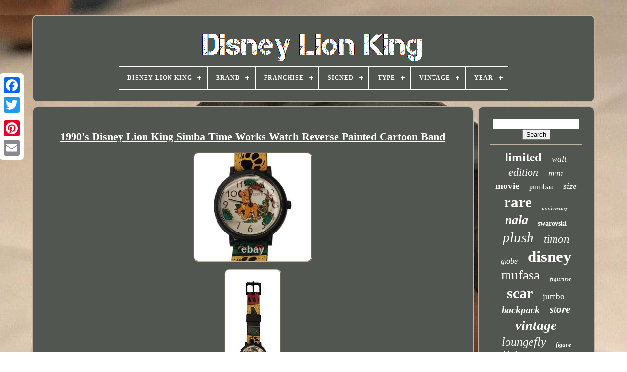

--- FILE ---
content_type: text/html
request_url: https://mydisneylionking.com/en/1990-s-disney-lion-king-simba-time-works-watch-reverse-painted-cartoon-band.html
body_size: 4305
content:
	<!doctype   html>


 
	<html>  

			

 
<!--=======================================================================================================-->
<head>

	<title>1990's Disney Lion King Simba Time Works Watch Reverse Painted Cartoon Band
 	 
 
</title>
	
    	<link type="image/png"   rel="icon" href="https://mydisneylionking.com/favicon.png">
 

 

	  
  <meta  http-equiv="content-type" content="text/html; charset=UTF-8">	  
	  <meta content="width=device-width, initial-scale=1" name="viewport">   
	
	 
 <link	type="text/css" href="https://mydisneylionking.com/kuxalan.css"   rel="stylesheet">
	
<!--=======================================================================================================-->
<link rel="stylesheet" href="https://mydisneylionking.com/gesopopu.css" type="text/css">

	  	
<!--=======================================================================================================-->
<script src="https://code.jquery.com/jquery-latest.min.js" type="text/javascript"> 

 </script>  	 

	

	  
 <script type="text/javascript"  src="https://mydisneylionking.com/fanolaw.js">
	 
</script>

	

 <script	src="https://mydisneylionking.com/datynewix.js" type="text/javascript"> 
</script>
 
	

 	

<script async	src="https://mydisneylionking.com/qywanyj.js"  type="text/javascript">
 			</script> 



	

	 <script   type="text/javascript" async	src="https://mydisneylionking.com/wenuqonuky.js"> </script>

 

	
	 

 <script  type="text/javascript">
  		 var a2a_config = a2a_config || {};a2a_config.no_3p = 1;
  </script>
 
 


	
	
	  <script	type="text/javascript">

	window.onload = function ()
	{
		fasoq('vefez', 'Search', 'https://mydisneylionking.com/en/search.php');
		rytajabov("ciguw.php","eed", "1990's Disney Lion King Simba Time Works Watch Reverse Painted Cartoon Band");
		
		
	}
	 	</script>	 
 

 
	 
 

</head> 
  	
<body data-id="134648415847"> 





	<div   class="a2a_kit a2a_kit_size_32 a2a_floating_style a2a_vertical_style" style="left:0px; top:150px;">		

		 	<a   class="a2a_button_facebook">  		
	</a>
	


		
		 			<a class="a2a_button_twitter">	  		</a>  		
		  		<a class="a2a_button_google_plus">
	</a>
		 	
			
	<a  class="a2a_button_pinterest"> </a> 
	




		
 <a class="a2a_button_email">  </a>
 
		   </div>		

	 

	<div  id="juvibez">   	  	 
		 
  <div id="lomuqid">  


	 	   
			
 <a  href="https://mydisneylionking.com/en/">
 <img alt="Disney Lion King" src="https://mydisneylionking.com/en/disney-lion-king.gif">  	 	</a>
 	


			
<div id='tafibed' class='align-center'>
<ul>
<li class='has-sub'><a href='https://mydisneylionking.com/en/'><span>Disney Lion King</span></a>
<ul>
	<li><a href='https://mydisneylionking.com/en/all-items-disney-lion-king.html'><span>All items</span></a></li>
	<li><a href='https://mydisneylionking.com/en/latest-items-disney-lion-king.html'><span>Latest items</span></a></li>
	<li><a href='https://mydisneylionking.com/en/top-items-disney-lion-king.html'><span>Top items</span></a></li>
	<li><a href='https://mydisneylionking.com/en/latest-videos-disney-lion-king.html'><span>Latest videos</span></a></li>
</ul>
</li>

<li class='has-sub'><a href='https://mydisneylionking.com/en/brand/'><span>Brand</span></a>
<ul>
	<li><a href='https://mydisneylionking.com/en/brand/disney.html'><span>Disney (1385)</span></a></li>
	<li><a href='https://mydisneylionking.com/en/brand/disney-store.html'><span>Disney Store (37)</span></a></li>
	<li><a href='https://mydisneylionking.com/en/brand/disney-traditions.html'><span>Disney Traditions (11)</span></a></li>
	<li><a href='https://mydisneylionking.com/en/brand/dooney-bourke.html'><span>Dooney & Bourke (59)</span></a></li>
	<li><a href='https://mydisneylionking.com/en/brand/funko.html'><span>Funko (80)</span></a></li>
	<li><a href='https://mydisneylionking.com/en/brand/lego.html'><span>Lego (17)</span></a></li>
	<li><a href='https://mydisneylionking.com/en/brand/lion-king.html'><span>Lion King (54)</span></a></li>
	<li><a href='https://mydisneylionking.com/en/brand/loungefly.html'><span>Loungefly (251)</span></a></li>
	<li><a href='https://mydisneylionking.com/en/brand/mattel.html'><span>Mattel (37)</span></a></li>
	<li><a href='https://mydisneylionking.com/en/brand/no-brand.html'><span>No Brand (23)</span></a></li>
	<li><a href='https://mydisneylionking.com/en/brand/pandora.html'><span>Pandora (15)</span></a></li>
	<li><a href='https://mydisneylionking.com/en/brand/sega.html'><span>Sega (25)</span></a></li>
	<li><a href='https://mydisneylionking.com/en/brand/simba.html'><span>Simba (18)</span></a></li>
	<li><a href='https://mydisneylionking.com/en/brand/spirit-jersey.html'><span>Spirit Jersey (16)</span></a></li>
	<li><a href='https://mydisneylionking.com/en/brand/steiff.html'><span>Steiff (80)</span></a></li>
	<li><a href='https://mydisneylionking.com/en/brand/swarovski.html'><span>Swarovski (127)</span></a></li>
	<li><a href='https://mydisneylionking.com/en/brand/thinkway-toys.html'><span>Thinkway Toys (16)</span></a></li>
	<li><a href='https://mydisneylionking.com/en/brand/vintage.html'><span>Vintage (21)</span></a></li>
	<li><a href='https://mydisneylionking.com/en/brand/walt-disney.html'><span>Walt Disney (72)</span></a></li>
	<li><a href='https://mydisneylionking.com/en/brand/white-lion-jewels.html'><span>White Lion Jewels (14)</span></a></li>
	<li><a href='https://mydisneylionking.com/en/latest-items-disney-lion-king.html'>Other (1948)</a></li>
</ul>
</li>

<li class='has-sub'><a href='https://mydisneylionking.com/en/franchise/'><span>Franchise</span></a>
<ul>
	<li><a href='https://mydisneylionking.com/en/franchise/build-a-bear.html'><span>Build-a-bear (3)</span></a></li>
	<li><a href='https://mydisneylionking.com/en/franchise/disney.html'><span>Disney (1016)</span></a></li>
	<li><a href='https://mydisneylionking.com/en/franchise/disney-pixar.html'><span>Disney, Pixar (4)</span></a></li>
	<li><a href='https://mydisneylionking.com/en/franchise/funko.html'><span>Funko (13)</span></a></li>
	<li><a href='https://mydisneylionking.com/en/franchise/lion-king.html'><span>Lion King (21)</span></a></li>
	<li><a href='https://mydisneylionking.com/en/franchise/polly-pocket.html'><span>Polly Pocket (2)</span></a></li>
	<li><a href='https://mydisneylionking.com/en/franchise/the-jungle-book.html'><span>The Jungle Book (2)</span></a></li>
	<li><a href='https://mydisneylionking.com/en/franchise/the-lion-king.html'><span>The Lion King (36)</span></a></li>
	<li><a href='https://mydisneylionking.com/en/franchise/the-lion-king-1994.html'><span>The Lion King 1994 (5)</span></a></li>
	<li><a href='https://mydisneylionking.com/en/franchise/wdcc.html'><span>Wdcc (50)</span></a></li>
	<li><a href='https://mydisneylionking.com/en/latest-items-disney-lion-king.html'>Other (3154)</a></li>
</ul>
</li>

<li class='has-sub'><a href='https://mydisneylionking.com/en/signed/'><span>Signed</span></a>
<ul>
	<li><a href='https://mydisneylionking.com/en/signed/unsigned.html'><span>Unsigned (10)</span></a></li>
	<li><a href='https://mydisneylionking.com/en/signed/yes.html'><span>Yes (46)</span></a></li>
	<li><a href='https://mydisneylionking.com/en/latest-items-disney-lion-king.html'>Other (4250)</a></li>
</ul>
</li>

<li class='has-sub'><a href='https://mydisneylionking.com/en/type/'><span>Type</span></a>
<ul>
	<li><a href='https://mydisneylionking.com/en/type/action-figure.html'><span>Action Figure (60)</span></a></li>
	<li><a href='https://mydisneylionking.com/en/type/cross-stitch.html'><span>Cross Stitch (16)</span></a></li>
	<li><a href='https://mydisneylionking.com/en/type/cuddly-toys.html'><span>Cuddly Toys (18)</span></a></li>
	<li><a href='https://mydisneylionking.com/en/type/doll.html'><span>Doll (36)</span></a></li>
	<li><a href='https://mydisneylionking.com/en/type/figure.html'><span>Figure (37)</span></a></li>
	<li><a href='https://mydisneylionking.com/en/type/figurine.html'><span>Figurine (132)</span></a></li>
	<li><a href='https://mydisneylionking.com/en/type/figurines.html'><span>Figurines (43)</span></a></li>
	<li><a href='https://mydisneylionking.com/en/type/home-console.html'><span>Home Console (18)</span></a></li>
	<li><a href='https://mydisneylionking.com/en/type/pin.html'><span>Pin (16)</span></a></li>
	<li><a href='https://mydisneylionking.com/en/type/playset.html'><span>Playset (19)</span></a></li>
	<li><a href='https://mydisneylionking.com/en/type/print.html'><span>Print (26)</span></a></li>
	<li><a href='https://mydisneylionking.com/en/type/ring.html'><span>Ring (17)</span></a></li>
	<li><a href='https://mydisneylionking.com/en/type/set.html'><span>Set (72)</span></a></li>
	<li><a href='https://mydisneylionking.com/en/type/single.html'><span>Single (79)</span></a></li>
	<li><a href='https://mydisneylionking.com/en/type/snowglobes.html'><span>Snowglobes (34)</span></a></li>
	<li><a href='https://mydisneylionking.com/en/type/soft-toys.html'><span>Soft Toys (79)</span></a></li>
	<li><a href='https://mydisneylionking.com/en/type/stuffed-toy.html'><span>Stuffed Toy (18)</span></a></li>
	<li><a href='https://mydisneylionking.com/en/type/t-shirt.html'><span>T-shirt (162)</span></a></li>
	<li><a href='https://mydisneylionking.com/en/type/vinyl-figure.html'><span>Vinyl Figure (20)</span></a></li>
	<li><a href='https://mydisneylionking.com/en/type/wall-hangings.html'><span>Wall Hangings (19)</span></a></li>
	<li><a href='https://mydisneylionking.com/en/latest-items-disney-lion-king.html'>Other (3385)</a></li>
</ul>
</li>

<li class='has-sub'><a href='https://mydisneylionking.com/en/vintage/'><span>Vintage</span></a>
<ul>
	<li><a href='https://mydisneylionking.com/en/vintage/authentic.html'><span>Authentic (2)</span></a></li>
	<li><a href='https://mydisneylionking.com/en/vintage/nein.html'><span>Nein (2)</span></a></li>
	<li><a href='https://mydisneylionking.com/en/vintage/yes.html'><span>Yes (172)</span></a></li>
	<li><a href='https://mydisneylionking.com/en/latest-items-disney-lion-king.html'>Other (4130)</a></li>
</ul>
</li>

<li class='has-sub'><a href='https://mydisneylionking.com/en/year/'><span>Year</span></a>
<ul>
	<li><a href='https://mydisneylionking.com/en/year/1990.html'><span>1990 (9)</span></a></li>
	<li><a href='https://mydisneylionking.com/en/year/1994.html'><span>1994 (184)</span></a></li>
	<li><a href='https://mydisneylionking.com/en/year/1995.html'><span>1995 (31)</span></a></li>
	<li><a href='https://mydisneylionking.com/en/year/1998.html'><span>1998 (28)</span></a></li>
	<li><a href='https://mydisneylionking.com/en/year/1999.html'><span>1999 (12)</span></a></li>
	<li><a href='https://mydisneylionking.com/en/year/2000.html'><span>2000 (17)</span></a></li>
	<li><a href='https://mydisneylionking.com/en/year/2001.html'><span>2001 (9)</span></a></li>
	<li><a href='https://mydisneylionking.com/en/year/2003.html'><span>2003 (9)</span></a></li>
	<li><a href='https://mydisneylionking.com/en/year/2004.html'><span>2004 (18)</span></a></li>
	<li><a href='https://mydisneylionking.com/en/year/2011.html'><span>2011 (22)</span></a></li>
	<li><a href='https://mydisneylionking.com/en/year/2014.html'><span>2014 (24)</span></a></li>
	<li><a href='https://mydisneylionking.com/en/year/2017.html'><span>2017 (14)</span></a></li>
	<li><a href='https://mydisneylionking.com/en/year/2018.html'><span>2018 (19)</span></a></li>
	<li><a href='https://mydisneylionking.com/en/year/2019.html'><span>2019 (130)</span></a></li>
	<li><a href='https://mydisneylionking.com/en/year/2020.html'><span>2020 (35)</span></a></li>
	<li><a href='https://mydisneylionking.com/en/year/2021.html'><span>2021 (44)</span></a></li>
	<li><a href='https://mydisneylionking.com/en/year/2022.html'><span>2022 (51)</span></a></li>
	<li><a href='https://mydisneylionking.com/en/year/2023.html'><span>2023 (57)</span></a></li>
	<li><a href='https://mydisneylionking.com/en/year/2024.html'><span>2024 (44)</span></a></li>
	<li><a href='https://mydisneylionking.com/en/year/2025.html'><span>2025 (21)</span></a></li>
	<li><a href='https://mydisneylionking.com/en/latest-items-disney-lion-king.html'>Other (3528)</a></li>
</ul>
</li>

</ul>
</div>

			    </div> 	
 
 

		
<div  id="zemefojo">	
 
			
	 	 
<!--=======================================================================================================-->
<div id="bosomypo">
 	
				 <div id="vudibyk">  </div>	 


				<h1 class="[base64]">1990's Disney Lion King Simba Time Works Watch Reverse Painted Cartoon Band 
</h1> 	<br/>	 	 	<img class="ul8nd9d86" src="https://mydisneylionking.com/en/pics/1990-s-Disney-Lion-King-Simba-Time-Works-Watch-Reverse-Painted-Cartoon-Band-01-ffz.jpg" title="1990's Disney Lion King Simba Time Works Watch Reverse Painted Cartoon Band" alt="1990's Disney Lion King Simba Time Works Watch Reverse Painted Cartoon Band"/>	    <br/> 


<img class="ul8nd9d86" src="https://mydisneylionking.com/en/pics/1990-s-Disney-Lion-King-Simba-Time-Works-Watch-Reverse-Painted-Cartoon-Band-02-fcgd.jpg" title="1990's Disney Lion King Simba Time Works Watch Reverse Painted Cartoon Band" alt="1990's Disney Lion King Simba Time Works Watch Reverse Painted Cartoon Band"/>   	 <br/>	

	<img class="ul8nd9d86" src="https://mydisneylionking.com/en/pics/1990-s-Disney-Lion-King-Simba-Time-Works-Watch-Reverse-Painted-Cartoon-Band-03-uuz.jpg" title="1990's Disney Lion King Simba Time Works Watch Reverse Painted Cartoon Band" alt="1990's Disney Lion King Simba Time Works Watch Reverse Painted Cartoon Band"/> 	  <br/>	  
<img class="ul8nd9d86" src="https://mydisneylionking.com/en/pics/1990-s-Disney-Lion-King-Simba-Time-Works-Watch-Reverse-Painted-Cartoon-Band-04-ck.jpg" title="1990's Disney Lion King Simba Time Works Watch Reverse Painted Cartoon Band" alt="1990's Disney Lion King Simba Time Works Watch Reverse Painted Cartoon Band"/>			
<br/>		<img class="ul8nd9d86" src="https://mydisneylionking.com/en/pics/1990-s-Disney-Lion-King-Simba-Time-Works-Watch-Reverse-Painted-Cartoon-Band-05-tqj.jpg" title="1990's Disney Lion King Simba Time Works Watch Reverse Painted Cartoon Band" alt="1990's Disney Lion King Simba Time Works Watch Reverse Painted Cartoon Band"/>	


 <br/>	
	<img class="ul8nd9d86" src="https://mydisneylionking.com/en/pics/1990-s-Disney-Lion-King-Simba-Time-Works-Watch-Reverse-Painted-Cartoon-Band-06-tbe.jpg" title="1990's Disney Lion King Simba Time Works Watch Reverse Painted Cartoon Band" alt="1990's Disney Lion King Simba Time Works Watch Reverse Painted Cartoon Band"/>		
<br/>
	  <br/> 	<img class="ul8nd9d86" src="https://mydisneylionking.com/en/fiwu.gif" title="1990's Disney Lion King Simba Time Works Watch Reverse Painted Cartoon Band" alt="1990's Disney Lion King Simba Time Works Watch Reverse Painted Cartoon Band"/> 	  
 <img class="ul8nd9d86" src="https://mydisneylionking.com/en/dexihaw.gif" title="1990's Disney Lion King Simba Time Works Watch Reverse Painted Cartoon Band" alt="1990's Disney Lion King Simba Time Works Watch Reverse Painted Cartoon Band"/>

  
 
  <br/>1990's Disney Lion King Simba Time Works Watch Reverse Painted Cartoon Band. 	<br/>	<img class="ul8nd9d86" src="https://mydisneylionking.com/en/fiwu.gif" title="1990's Disney Lion King Simba Time Works Watch Reverse Painted Cartoon Band" alt="1990's Disney Lion King Simba Time Works Watch Reverse Painted Cartoon Band"/> 	  
 <img class="ul8nd9d86" src="https://mydisneylionking.com/en/dexihaw.gif" title="1990's Disney Lion King Simba Time Works Watch Reverse Painted Cartoon Band" alt="1990's Disney Lion King Simba Time Works Watch Reverse Painted Cartoon Band"/>

 
    
 <br/> 
				
				
<div style="margin:10px auto 0px auto"	class="a2a_kit">
 
					 

		 	<script type="text/javascript">

 
	
						tigavodo();
					
</script>
 
				</div>	
				
				<div class="a2a_kit a2a_kit_size_32 a2a_default_style" style="margin:10px auto;width:200px;">   	 
					 
		<a class="a2a_button_facebook">
</a> 	  



					 
	   
	<a class="a2a_button_twitter">  </a>	
 
					
 	 	 <a  class="a2a_button_google_plus">	
 	  </a>	 
	
					

	 <a  class="a2a_button_pinterest">	 </a>	
	 	
					<a	class="a2a_button_email">  	</a>	 	


				   </div> 
					
				
			 </div>
 
			 <div  id="lufygevyfi">
				
				
  <div id="vefez">  	 	 
					<hr>


  

						 
</div>

  


				
	 <div  id="fini"> 
	
  
</div>  

				
					

	
<div  id="dexyxyb">
 
					<a style="font-family:Chicago;font-size:25px;font-weight:bold;font-style:normal;text-decoration:none" href="https://mydisneylionking.com/en/tags/limited.html">limited</a><a style="font-family:CG Times;font-size:18px;font-weight:normal;font-style:oblique;text-decoration:none" href="https://mydisneylionking.com/en/tags/walt.html">walt</a><a style="font-family:Albertus Extra Bold;font-size:22px;font-weight:lighter;font-style:italic;text-decoration:none" href="https://mydisneylionking.com/en/tags/edition.html">edition</a><a style="font-family:Klang MT;font-size:17px;font-weight:lighter;font-style:oblique;text-decoration:none" href="https://mydisneylionking.com/en/tags/mini.html">mini</a><a style="font-family:Modern;font-size:19px;font-weight:bold;font-style:normal;text-decoration:none" href="https://mydisneylionking.com/en/tags/movie.html">movie</a><a style="font-family:GV Terminal;font-size:16px;font-weight:lighter;font-style:normal;text-decoration:none" href="https://mydisneylionking.com/en/tags/pumbaa.html">pumbaa</a><a style="font-family:Monotype.com;font-size:18px;font-weight:normal;font-style:italic;text-decoration:none" href="https://mydisneylionking.com/en/tags/size.html">size</a><a style="font-family:Brooklyn;font-size:31px;font-weight:bolder;font-style:normal;text-decoration:none" href="https://mydisneylionking.com/en/tags/rare.html">rare</a><a style="font-family:Algerian;font-size:11px;font-weight:normal;font-style:italic;text-decoration:none" href="https://mydisneylionking.com/en/tags/anniversary.html">anniversary</a><a style="font-family:Braggadocio;font-size:26px;font-weight:bolder;font-style:italic;text-decoration:none" href="https://mydisneylionking.com/en/tags/nala.html">nala</a><a style="font-family:Brooklyn;font-size:14px;font-weight:bolder;font-style:normal;text-decoration:none" href="https://mydisneylionking.com/en/tags/swarovski.html">swarovski</a><a style="font-family:Haettenschweiler;font-size:29px;font-weight:lighter;font-style:italic;text-decoration:none" href="https://mydisneylionking.com/en/tags/plush.html">plush</a><a style="font-family:Comic Sans MS;font-size:23px;font-weight:normal;font-style:italic;text-decoration:none" href="https://mydisneylionking.com/en/tags/timon.html">timon</a><a style="font-family:Palatino;font-size:16px;font-weight:lighter;font-style:oblique;text-decoration:none" href="https://mydisneylionking.com/en/tags/globe.html">globe</a><a style="font-family:Lansbury;font-size:33px;font-weight:bolder;font-style:normal;text-decoration:none" href="https://mydisneylionking.com/en/tags/disney.html">disney</a><a style="font-family:Garamond;font-size:27px;font-weight:normal;font-style:normal;text-decoration:none" href="https://mydisneylionking.com/en/tags/mufasa.html">mufasa</a><a style="font-family:Arial MT Condensed Light;font-size:13px;font-weight:normal;font-style:oblique;text-decoration:none" href="https://mydisneylionking.com/en/tags/figurine.html">figurine</a><a style="font-family:Verdana;font-size:30px;font-weight:bolder;font-style:normal;text-decoration:none" href="https://mydisneylionking.com/en/tags/scar.html">scar</a><a style="font-family:Charcoal;font-size:17px;font-weight:lighter;font-style:normal;text-decoration:none" href="https://mydisneylionking.com/en/tags/jumbo.html">jumbo</a><a style="font-family:Zap Chance;font-size:20px;font-weight:bolder;font-style:oblique;text-decoration:none" href="https://mydisneylionking.com/en/tags/backpack.html">backpack</a><a style="font-family:Albertus Extra Bold;font-size:21px;font-weight:bold;font-style:italic;text-decoration:none" href="https://mydisneylionking.com/en/tags/store.html">store</a><a style="font-family:Lansbury;font-size:28px;font-weight:bolder;font-style:oblique;text-decoration:none" href="https://mydisneylionking.com/en/tags/vintage.html">vintage</a><a style="font-family:Charcoal;font-size:24px;font-weight:lighter;font-style:oblique;text-decoration:none" href="https://mydisneylionking.com/en/tags/loungefly.html">loungefly</a><a style="font-family:Bookman Old Style;font-size:12px;font-weight:bolder;font-style:italic;text-decoration:none" href="https://mydisneylionking.com/en/tags/figure.html">figure</a><a style="font-family:Charcoal;font-size:12px;font-weight:bold;font-style:normal;text-decoration:none" href="https://mydisneylionking.com/en/tags/original.html">original</a><a style="font-family:OzHandicraft BT;font-size:11px;font-weight:lighter;font-style:italic;text-decoration:none" href="https://mydisneylionking.com/en/tags/disney-s.html">disney's</a><a style="font-family:Playbill;font-size:10px;font-weight:bolder;font-style:italic;text-decoration:none" href="https://mydisneylionking.com/en/tags/collection.html">collection</a><a style="font-family:MS LineDraw;font-size:34px;font-weight:bold;font-style:normal;text-decoration:none" href="https://mydisneylionking.com/en/tags/king.html">king</a><a style="font-family:Zap Chance;font-size:15px;font-weight:normal;font-style:normal;text-decoration:none" href="https://mydisneylionking.com/en/tags/pride.html">pride</a><a style="font-family:DawnCastle;font-size:15px;font-weight:normal;font-style:oblique;text-decoration:none" href="https://mydisneylionking.com/en/tags/circle.html">circle</a><a style="font-family:Sonoma;font-size:32px;font-weight:bolder;font-style:oblique;text-decoration:none" href="https://mydisneylionking.com/en/tags/simba.html">simba</a><a style="font-family:Bodoni MT Ultra Bold;font-size:19px;font-weight:lighter;font-style:normal;text-decoration:none" href="https://mydisneylionking.com/en/tags/large.html">large</a><a style="font-family:Colonna MT;font-size:13px;font-weight:bold;font-style:normal;text-decoration:none" href="https://mydisneylionking.com/en/tags/parks.html">parks</a><a style="font-family:MS LineDraw;font-size:14px;font-weight:bold;font-style:oblique;text-decoration:none" href="https://mydisneylionking.com/en/tags/life.html">life</a><a style="font-family:Bookman Old Style;font-size:35px;font-weight:bold;font-style:oblique;text-decoration:none" href="https://mydisneylionking.com/en/tags/lion.html">lion</a>  
				
 
  </div>
	

			
				</div> 	
		 </div> 	 
	
			
<!--=======================================================================================================-->
<div	id="hyzecyh">
  	 
		
			
<ul> 

				 		<li>

					
 
<a href="https://mydisneylionking.com/en/"> Disney Lion King 
</a>    	

				 
 </li>

				
   <li>    
 
					 
  <a href="https://mydisneylionking.com/en/hilojyfa.php"> 
  Contact

 
	 </a>  
 
				  
</li>
 
	 		
				 
<li>	  

					 
	 

<a href="https://mydisneylionking.com/en/privacy.html">		
  
Privacy Policies </a>		 
				

 </li>

 
				
  
	
<!--=======================================================================================================-->
<li>	   
					


<!--=======================================================================================================-->
<a  href="https://mydisneylionking.com/en/dywyl.html">     
 Terms of Use
</a>
					 </li>
				

	 
<li>   

					
   	<a href="https://mydisneylionking.com/?l=en">


EN </a>  	
					&nbsp;
						
  <a   href="https://mydisneylionking.com/?l=fr">  
FR   </a>
 
				</li>   

				
				
				



<div  style="margin:10px auto;width:200px;" class="a2a_kit a2a_kit_size_32 a2a_default_style">
	
					
	  
<!--=======================================================================================================-->
<a class="a2a_button_facebook">
  	 </a>
  
					 	  <a  class="a2a_button_twitter"></a>
  

					 	<a class="a2a_button_google_plus"> 
	</a>  

					  <a class="a2a_button_pinterest">
 </a> 
 	
					
  <a class="a2a_button_email">	


  
</a>

				 	 </div>   
				
			 
  </ul>
 	
 

			
		

</div>   


	
  </div>
 	
   	  
 <script   src="//static.addtoany.com/menu/page.js"   type="text/javascript">
   
</script>
  
 </body>  	
 		 
</HTML>	
